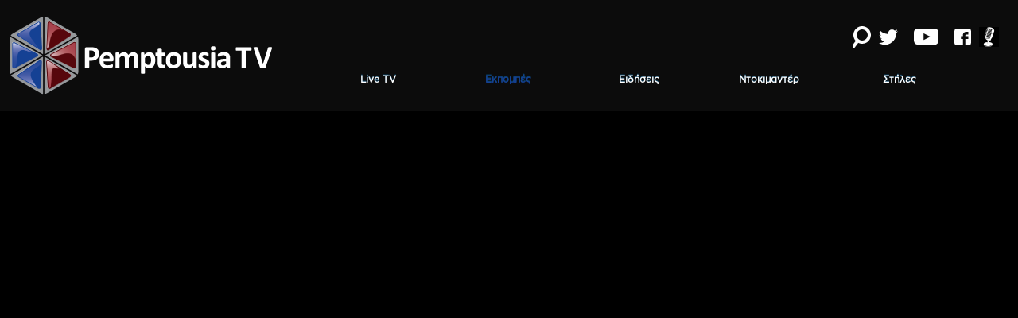

--- FILE ---
content_type: text/html;charset=UTF-8
request_url: https://www.pemptousia.tv/index.cfm?/view/b/category/Programs/subCategory/synaxarisths_R17fE/id/sunaxaristis_12is_martiou_SmKvL/lang/el_GR
body_size: 5781
content:


	
	
	
	
	
	 
	
	
		
			
				
			
			
				
		
			
				
			
			
					
				
		
			
				
			
			
					
				
		
			
				
			
			
					
				
		
			
				
			
			
					
				
		
	
	
	
	
	
	
	 
		 
	 	
	
	
<!DOCTYPE HTML>
	<html lang="el">
<head>
	
	
    <!-- Google tag (gtag.js) -->
    <script async src="https://www.googletagmanager.com/gtag/js?id=UA-197592077-1"></script>
    <script>
    window.dataLayer = window.dataLayer || [];
    function gtag(){dataLayer.push(arguments);}
    gtag('js', new Date());

    gtag('config', 'UA-197592077-1');
</script>

    
    
    
    
    
	
		<meta http-equiv="Content-Type" content="text/html; charset=utf-8">
		<meta http-equiv="X-UA-Compatible" content="IE=edge,chrome=1">	
		

			
			
			
				<title>Συναξαριστής 12ης Μαρτίου</title>	
				<meta name="title" content="Συναξαριστής 12ης Μαρτίου">
				<meta name="description" content="Αναφορά στους Αγίους και τις Αγίες που εορτάζουν κάθε ημέρα και σύντομες διηγήσεις σχετικά με τον βίο και τα μαρτύρια που υπέστησαν. Ιστορικά και βιογραφικά στοιχεία σχετικά με τον κάθε Άγιο, μια σύντομη συγκεφαλαίωση και αποτύπωση των αγώνων των Αγίων της Πίστεως μας, μια αφορμή για να ανατρέξουμε να μάθουμε όσα αγνοούμε και να στηριχθούμε στην καθημερινότητα μας. ">
				<meta property="og:title" content="Συναξαριστής 12ης Μαρτίου">
				<meta property="og:description" content="Αναφορά στους Αγίους και τις Αγίες που εορτάζουν κάθε ημέρα και σύντομες διηγήσεις σχετικά με τον βίο και τα μαρτύρια που υπέστησαν. Ιστορικά και βιογραφικά στοιχεία σχετικά με τον κάθε Άγιο, μια σύντομη συγκεφαλαίωση και αποτύπωση των αγώνων των Αγίων της Πίστεως μας, μια αφορμή για να ανατρέξουμε να μάθουμε όσα αγνοούμε και να στηριχθούμε στην καθημερινότητα μας. ">
				<meta property="og:site_name" content="PemptousiaTV	">
				<meta property="og:type" content="website">
				
				<meta property="og:image" content="https://www.pemptousia.tv/Shared/Orthodoxia_channel/Webtv/Preview/3fypX.png">
				<meta property="og:image:width" content="640">
				<meta property="og:image:height" content="360">
				<meta name="twitter:title" content="Συναξαριστής 12ης Μαρτίου">
				<meta name="twitter:description" content="Αναφορά στους Αγίους και τις Αγίες που εορτάζουν κάθε ημέρα και σύντομες διηγήσεις σχετικά με τον βίο και τα μαρτύρια που υπέστησαν. Ιστορικά και βιογραφικά στοιχεία σχετικά με τον κάθε Άγιο, μια σύντομη συγκεφαλαίωση κα">
				<meta name="twitter:image" content="https://www.pemptousia.tv/Shared/Orthodoxia_channel/Webtv/Preview/3fypX.png">
				<meta name="twitter:card" content="summary_large_image">
				<meta name="twitter:image:alt" content="Αναφορά στους Αγίους και τις Αγίες που εορτάζουν κάθε ημέρα και σύντομες διηγήσεις σχετικά με τον βίο και τα μαρτύρια που υπέστησαν. Ιστορικά και βιογραφικά στοιχεία σχετικά με τον κάθε Άγιο, μια σύντομη συγκεφαλαίωση κα">
				<link rel="canonical" href="http://www.pemptousia.tv//view/b/category/Programs/subCategory/synaxarisths_R17fE/id/sunaxaristis_12is_martiou_SmKvL/lang/el_GR">
			
		
		
		
	
	
	<link rel="shortlink" href="https://www.pemptousia.tv/">
	<link rel="shortcut icon" href="https://www.pemptousia.tv/assets/favicon.ico" type="image/x-icon">
	<link rel="stylesheet" type="text/css" href="WebTV.min.css?version=131">
	<script type="text/javascript">
 var script = document.createElement("script");
 script.setAttribute("src", "https://player.vimeo.com/api/player.js");
 document.head.appendChild(script);
   var link = document.createElement("link");
   link.setAttribute("rel", "stylesheet");
   link.setAttribute("type", "text/css");
   link.setAttribute("href", "https://pro.fontawesome.com/releases/v5.13.0/css/all.css");
   document.head.appendChild(link);
  var link = document.createElement("link");
  link.setAttribute("rel", "stylesheet");
  link.setAttribute("type", "text/css");
  link.setAttribute("href", "https://fonts.googleapis.com/icon?family=Material+Icons");
  document.head.appendChild(link);
 var script = document.createElement("script");
 script.setAttribute("src", "https://cdnjs.cloudflare.com/ajax/libs/dialog-polyfill/0.4.9/dialog-polyfill.min.js");
 document.head.appendChild(script)
  var link = document.createElement("link");
  link.setAttribute("rel", "stylesheet");
  link.setAttribute("type", "text/css");
  link.setAttribute("href", "https://cdnjs.cloudflare.com/ajax/libs/dialog-polyfill/0.4.9/dialog-polyfill.min.css");
  document.head.appendChild(link);
  var script = document.createElement("script");
  script.setAttribute("src", "https://cdnjs.cloudflare.com/ajax/libs/web-animations/2.3.1/web-animations.min.js");
  document.head.appendChild(script);
</script>
	<script type="text/javascript" src="./WebTV.js?version=131"></script>

</head>
<body>
		<script type="text/javascript">
		new WebTV().start();
	</script>

</body>

--- FILE ---
content_type: text/html; charset=UTF-8
request_url: https://player.vimeo.com/video/939434118?badge=0&amp;autopause=0&amp;player_id=0&amp;app_id=58479
body_size: 6621
content:
<!DOCTYPE html>
<html lang="en">
<head>
  <meta charset="utf-8">
  <meta name="viewport" content="width=device-width,initial-scale=1,user-scalable=yes">
  
  <link rel="canonical" href="https://player.vimeo.com/video/939434118">
  <meta name="googlebot" content="noindex,indexifembedded">
  
  
  <title>Συναξαριστής 12ης Μαρτίου on Vimeo</title>
  <style>
      body, html, .player, .fallback {
          overflow: hidden;
          width: 100%;
          height: 100%;
          margin: 0;
          padding: 0;
      }
      .fallback {
          
              background-color: transparent;
          
      }
      .player.loading { opacity: 0; }
      .fallback iframe {
          position: fixed;
          left: 0;
          top: 0;
          width: 100%;
          height: 100%;
      }
  </style>
  <link rel="modulepreload" href="https://f.vimeocdn.com/p/4.46.25/js/player.module.js" crossorigin="anonymous">
  <link rel="modulepreload" href="https://f.vimeocdn.com/p/4.46.25/js/vendor.module.js" crossorigin="anonymous">
  <link rel="preload" href="https://f.vimeocdn.com/p/4.46.25/css/player.css" as="style">
</head>

<body>


<div class="vp-placeholder">
    <style>
        .vp-placeholder,
        .vp-placeholder-thumb,
        .vp-placeholder-thumb::before,
        .vp-placeholder-thumb::after {
            position: absolute;
            top: 0;
            bottom: 0;
            left: 0;
            right: 0;
        }
        .vp-placeholder {
            visibility: hidden;
            width: 100%;
            max-height: 100%;
            height: calc(720 / 1280 * 100vw);
            max-width: calc(1280 / 720 * 100vh);
            margin: auto;
        }
        .vp-placeholder-carousel {
            display: none;
            background-color: #000;
            position: absolute;
            left: 0;
            right: 0;
            bottom: -60px;
            height: 60px;
        }
    </style>

    

    
        <style>
            .vp-placeholder-thumb {
                overflow: hidden;
                width: 100%;
                max-height: 100%;
                margin: auto;
            }
            .vp-placeholder-thumb::before,
            .vp-placeholder-thumb::after {
                content: "";
                display: block;
                filter: blur(7px);
                margin: 0;
                background: url(https://i.vimeocdn.com/video/1841283398-845452e74f7ad120fb4880ae66595a92e3a1ee2bac7960a5944d6b5b8840690a-d?mw=80&q=85) 50% 50% / contain no-repeat;
            }
            .vp-placeholder-thumb::before {
                 
                margin: -30px;
            }
        </style>
    

    <div class="vp-placeholder-thumb"></div>
    <div class="vp-placeholder-carousel"></div>
    <script>function placeholderInit(t,h,d,s,n,o){var i=t.querySelector(".vp-placeholder"),v=t.querySelector(".vp-placeholder-thumb");if(h){var p=function(){try{return window.self!==window.top}catch(a){return!0}}(),w=200,y=415,r=60;if(!p&&window.innerWidth>=w&&window.innerWidth<y){i.style.bottom=r+"px",i.style.maxHeight="calc(100vh - "+r+"px)",i.style.maxWidth="calc("+n+" / "+o+" * (100vh - "+r+"px))";var f=t.querySelector(".vp-placeholder-carousel");f.style.display="block"}}if(d){var e=new Image;e.onload=function(){var a=n/o,c=e.width/e.height;if(c<=.95*a||c>=1.05*a){var l=i.getBoundingClientRect(),g=l.right-l.left,b=l.bottom-l.top,m=window.innerWidth/g*100,x=window.innerHeight/b*100;v.style.height="calc("+e.height+" / "+e.width+" * "+m+"vw)",v.style.maxWidth="calc("+e.width+" / "+e.height+" * "+x+"vh)"}i.style.visibility="visible"},e.src=s}else i.style.visibility="visible"}
</script>
    <script>placeholderInit(document,  false ,  true , "https://i.vimeocdn.com/video/1841283398-845452e74f7ad120fb4880ae66595a92e3a1ee2bac7960a5944d6b5b8840690a-d?mw=80\u0026q=85",  1280 ,  720 );</script>
</div>

<div id="player" class="player"></div>
<script>window.playerConfig = {"cdn_url":"https://f.vimeocdn.com","vimeo_api_url":"api.vimeo.com","request":{"files":{"dash":{"cdns":{"akfire_interconnect_quic":{"avc_url":"https://vod-adaptive-ak.vimeocdn.com/exp=1769023881~acl=%2Fa7348698-548b-47b5-be14-4363efad72ed%2Fpsid%3D288b1e54786985b09f0f63e963e77c5564341ffe0515da2808db4dcd9e0cc014%2F%2A~hmac=44668117103a552c92d1c495cd60ea4ef11f126aa0a6b9d190d77d9ec01e2ad6/a7348698-548b-47b5-be14-4363efad72ed/psid=288b1e54786985b09f0f63e963e77c5564341ffe0515da2808db4dcd9e0cc014/v2/playlist/av/primary/prot/cXNyPTE/playlist.json?omit=av1-hevc\u0026pathsig=8c953e4f~sdTHf9shq0Lg81sn11qPgD1XSKCGV0Asb6ILSyuJ_Y4\u0026qsr=1\u0026r=dXM%3D\u0026rh=243TDU","origin":"gcs","url":"https://vod-adaptive-ak.vimeocdn.com/exp=1769023881~acl=%2Fa7348698-548b-47b5-be14-4363efad72ed%2Fpsid%3D288b1e54786985b09f0f63e963e77c5564341ffe0515da2808db4dcd9e0cc014%2F%2A~hmac=44668117103a552c92d1c495cd60ea4ef11f126aa0a6b9d190d77d9ec01e2ad6/a7348698-548b-47b5-be14-4363efad72ed/psid=288b1e54786985b09f0f63e963e77c5564341ffe0515da2808db4dcd9e0cc014/v2/playlist/av/primary/prot/cXNyPTE/playlist.json?pathsig=8c953e4f~sdTHf9shq0Lg81sn11qPgD1XSKCGV0Asb6ILSyuJ_Y4\u0026qsr=1\u0026r=dXM%3D\u0026rh=243TDU"},"fastly_skyfire":{"avc_url":"https://skyfire.vimeocdn.com/1769023881-0xb1e1de3b99192369ed81d4b850330fe09b7930a6/a7348698-548b-47b5-be14-4363efad72ed/psid=288b1e54786985b09f0f63e963e77c5564341ffe0515da2808db4dcd9e0cc014/v2/playlist/av/primary/prot/cXNyPTE/playlist.json?omit=av1-hevc\u0026pathsig=8c953e4f~sdTHf9shq0Lg81sn11qPgD1XSKCGV0Asb6ILSyuJ_Y4\u0026qsr=1\u0026r=dXM%3D\u0026rh=243TDU","origin":"gcs","url":"https://skyfire.vimeocdn.com/1769023881-0xb1e1de3b99192369ed81d4b850330fe09b7930a6/a7348698-548b-47b5-be14-4363efad72ed/psid=288b1e54786985b09f0f63e963e77c5564341ffe0515da2808db4dcd9e0cc014/v2/playlist/av/primary/prot/cXNyPTE/playlist.json?pathsig=8c953e4f~sdTHf9shq0Lg81sn11qPgD1XSKCGV0Asb6ILSyuJ_Y4\u0026qsr=1\u0026r=dXM%3D\u0026rh=243TDU"}},"default_cdn":"akfire_interconnect_quic","separate_av":true,"streams":[{"profile":"d0b41bac-2bf2-4310-8113-df764d486192","id":"8a9dfea6-840a-4741-b615-f66f3a5b626e","fps":25,"quality":"240p"},{"profile":"f9e4a5d7-8043-4af3-b231-641ca735a130","id":"b108ce9e-9687-4154-a442-c7404ad72c67","fps":25,"quality":"540p"},{"profile":"c3347cdf-6c91-4ab3-8d56-737128e7a65f","id":"6944da34-672e-4627-ade3-bdb504e516a3","fps":25,"quality":"360p"},{"profile":"f3f6f5f0-2e6b-4e90-994e-842d1feeabc0","id":"887002d8-0a89-4a9e-902f-3c735526ab15","fps":25,"quality":"720p"}],"streams_avc":[{"profile":"d0b41bac-2bf2-4310-8113-df764d486192","id":"8a9dfea6-840a-4741-b615-f66f3a5b626e","fps":25,"quality":"240p"},{"profile":"f9e4a5d7-8043-4af3-b231-641ca735a130","id":"b108ce9e-9687-4154-a442-c7404ad72c67","fps":25,"quality":"540p"},{"profile":"c3347cdf-6c91-4ab3-8d56-737128e7a65f","id":"6944da34-672e-4627-ade3-bdb504e516a3","fps":25,"quality":"360p"},{"profile":"f3f6f5f0-2e6b-4e90-994e-842d1feeabc0","id":"887002d8-0a89-4a9e-902f-3c735526ab15","fps":25,"quality":"720p"}]},"hls":{"cdns":{"akfire_interconnect_quic":{"avc_url":"https://vod-adaptive-ak.vimeocdn.com/exp=1769023881~acl=%2Fa7348698-548b-47b5-be14-4363efad72ed%2Fpsid%3D288b1e54786985b09f0f63e963e77c5564341ffe0515da2808db4dcd9e0cc014%2F%2A~hmac=44668117103a552c92d1c495cd60ea4ef11f126aa0a6b9d190d77d9ec01e2ad6/a7348698-548b-47b5-be14-4363efad72ed/psid=288b1e54786985b09f0f63e963e77c5564341ffe0515da2808db4dcd9e0cc014/v2/playlist/av/primary/prot/cXNyPTE/playlist.m3u8?locale=el\u0026omit=av1-hevc-opus\u0026pathsig=8c953e4f~cabDOGG6h8MdrKuqhGyWXeLXQAmNzVLpuWGJNabmTP8\u0026qsr=1\u0026r=dXM%3D\u0026rh=243TDU\u0026sf=fmp4","origin":"gcs","url":"https://vod-adaptive-ak.vimeocdn.com/exp=1769023881~acl=%2Fa7348698-548b-47b5-be14-4363efad72ed%2Fpsid%3D288b1e54786985b09f0f63e963e77c5564341ffe0515da2808db4dcd9e0cc014%2F%2A~hmac=44668117103a552c92d1c495cd60ea4ef11f126aa0a6b9d190d77d9ec01e2ad6/a7348698-548b-47b5-be14-4363efad72ed/psid=288b1e54786985b09f0f63e963e77c5564341ffe0515da2808db4dcd9e0cc014/v2/playlist/av/primary/prot/cXNyPTE/playlist.m3u8?locale=el\u0026omit=opus\u0026pathsig=8c953e4f~cabDOGG6h8MdrKuqhGyWXeLXQAmNzVLpuWGJNabmTP8\u0026qsr=1\u0026r=dXM%3D\u0026rh=243TDU\u0026sf=fmp4"},"fastly_skyfire":{"avc_url":"https://skyfire.vimeocdn.com/1769023881-0xb1e1de3b99192369ed81d4b850330fe09b7930a6/a7348698-548b-47b5-be14-4363efad72ed/psid=288b1e54786985b09f0f63e963e77c5564341ffe0515da2808db4dcd9e0cc014/v2/playlist/av/primary/prot/cXNyPTE/playlist.m3u8?locale=el\u0026omit=av1-hevc-opus\u0026pathsig=8c953e4f~cabDOGG6h8MdrKuqhGyWXeLXQAmNzVLpuWGJNabmTP8\u0026qsr=1\u0026r=dXM%3D\u0026rh=243TDU\u0026sf=fmp4","origin":"gcs","url":"https://skyfire.vimeocdn.com/1769023881-0xb1e1de3b99192369ed81d4b850330fe09b7930a6/a7348698-548b-47b5-be14-4363efad72ed/psid=288b1e54786985b09f0f63e963e77c5564341ffe0515da2808db4dcd9e0cc014/v2/playlist/av/primary/prot/cXNyPTE/playlist.m3u8?locale=el\u0026omit=opus\u0026pathsig=8c953e4f~cabDOGG6h8MdrKuqhGyWXeLXQAmNzVLpuWGJNabmTP8\u0026qsr=1\u0026r=dXM%3D\u0026rh=243TDU\u0026sf=fmp4"}},"default_cdn":"akfire_interconnect_quic","separate_av":true}},"file_codecs":{"av1":[],"avc":["8a9dfea6-840a-4741-b615-f66f3a5b626e","b108ce9e-9687-4154-a442-c7404ad72c67","6944da34-672e-4627-ade3-bdb504e516a3","887002d8-0a89-4a9e-902f-3c735526ab15"],"hevc":{"dvh1":[],"hdr":[],"sdr":[]}},"lang":"en","referrer":"https://www.pemptousia.tv/view/b/category/Programs/subCategory/synaxarisths_R17fE/id/sunaxaristis_12is_martiou_SmKvL/lang/el_GR","cookie_domain":".vimeo.com","signature":"45f1dafdd115a4d69efe3d6d39d49b2a","timestamp":1769020281,"expires":3600,"thumb_preview":{"url":"https://videoapi-sprites.vimeocdn.com/video-sprites/image/609897d0-224a-4a23-9eed-dc7e65736def.0.jpeg?ClientID=sulu\u0026Expires=1769023778\u0026Signature=c54a3be6277a6da0f3620eae93b8e8dd30a2ee5d","height":2640,"width":4686,"frame_height":240,"frame_width":426,"columns":11,"frames":120},"currency":"USD","session":"c1fe6077b0d6e667c02463ea68497a9f31652c001769020281","cookie":{"volume":1,"quality":null,"hd":0,"captions":null,"transcript":null,"captions_styles":{"color":null,"fontSize":null,"fontFamily":null,"fontOpacity":null,"bgOpacity":null,"windowColor":null,"windowOpacity":null,"bgColor":null,"edgeStyle":null},"audio_language":null,"audio_kind":null,"qoe_survey_vote":0},"build":{"backend":"31e9776","js":"4.46.25"},"urls":{"js":"https://f.vimeocdn.com/p/4.46.25/js/player.js","js_base":"https://f.vimeocdn.com/p/4.46.25/js","js_module":"https://f.vimeocdn.com/p/4.46.25/js/player.module.js","js_vendor_module":"https://f.vimeocdn.com/p/4.46.25/js/vendor.module.js","locales_js":{"de-DE":"https://f.vimeocdn.com/p/4.46.25/js/player.de-DE.js","en":"https://f.vimeocdn.com/p/4.46.25/js/player.js","es":"https://f.vimeocdn.com/p/4.46.25/js/player.es.js","fr-FR":"https://f.vimeocdn.com/p/4.46.25/js/player.fr-FR.js","ja-JP":"https://f.vimeocdn.com/p/4.46.25/js/player.ja-JP.js","ko-KR":"https://f.vimeocdn.com/p/4.46.25/js/player.ko-KR.js","pt-BR":"https://f.vimeocdn.com/p/4.46.25/js/player.pt-BR.js","zh-CN":"https://f.vimeocdn.com/p/4.46.25/js/player.zh-CN.js"},"ambisonics_js":"https://f.vimeocdn.com/p/external/ambisonics.min.js","barebone_js":"https://f.vimeocdn.com/p/4.46.25/js/barebone.js","chromeless_js":"https://f.vimeocdn.com/p/4.46.25/js/chromeless.js","three_js":"https://f.vimeocdn.com/p/external/three.rvimeo.min.js","vuid_js":"https://f.vimeocdn.com/js_opt/modules/utils/vuid.min.js","hive_sdk":"https://f.vimeocdn.com/p/external/hive-sdk.js","hive_interceptor":"https://f.vimeocdn.com/p/external/hive-interceptor.js","proxy":"https://player.vimeo.com/static/proxy.html","css":"https://f.vimeocdn.com/p/4.46.25/css/player.css","chromeless_css":"https://f.vimeocdn.com/p/4.46.25/css/chromeless.css","fresnel":"https://arclight.vimeo.com/add/player-stats","player_telemetry_url":"https://arclight.vimeo.com/player-events","telemetry_base":"https://lensflare.vimeo.com"},"flags":{"plays":1,"dnt":0,"autohide_controls":0,"preload_video":"metadata_on_hover","qoe_survey_forced":0,"ai_widget":0,"ecdn_delta_updates":0,"disable_mms":0,"check_clip_skipping_forward":0},"country":"US","client":{"ip":"3.17.59.164"},"ab_tests":{"cross_origin_texttracks":{"group":"variant","track":false,"data":null}},"atid":"473445873.1769020281","ai_widget_signature":"61aa0e8e1194eb3c01e2765b72304efc448b5c826526a6a59cd3273b6808fc44_1769023881","config_refresh_url":"https://player.vimeo.com/video/939434118/config/request?atid=473445873.1769020281\u0026expires=3600\u0026referrer=https%3A%2F%2Fwww.pemptousia.tv%2Fview%2Fb%2Fcategory%2FPrograms%2FsubCategory%2Fsynaxarisths_R17fE%2Fid%2Fsunaxaristis_12is_martiou_SmKvL%2Flang%2Fel_GR\u0026session=c1fe6077b0d6e667c02463ea68497a9f31652c001769020281\u0026signature=45f1dafdd115a4d69efe3d6d39d49b2a\u0026time=1769020281\u0026v=1"},"player_url":"player.vimeo.com","video":{"id":939434118,"title":"Συναξαριστής 12ης Μαρτίου","width":1280,"height":720,"duration":211,"url":"","share_url":"https://vimeo.com/939434118","embed_code":"\u003ciframe title=\"vimeo-player\" src=\"https://player.vimeo.com/video/939434118?h=a549d63a32\" width=\"640\" height=\"360\" frameborder=\"0\" referrerpolicy=\"strict-origin-when-cross-origin\" allow=\"autoplay; fullscreen; picture-in-picture; clipboard-write; encrypted-media; web-share\"   allowfullscreen\u003e\u003c/iframe\u003e","default_to_hd":1,"privacy":"disable","embed_permission":"whitelist","thumbnail_url":"https://i.vimeocdn.com/video/1841283398-845452e74f7ad120fb4880ae66595a92e3a1ee2bac7960a5944d6b5b8840690a-d","owner":{"id":18495146,"name":"Pemptousia","img":"https://i.vimeocdn.com/portrait/103130962_60x60?subrect=0%2C6%2C137%2C143\u0026r=cover\u0026sig=c442f8318974b24c3bf48747b3e73a52cade06b8d88df5ba9622c82ab90fa6ec\u0026v=1\u0026region=us","img_2x":"https://i.vimeocdn.com/portrait/103130962_60x60?subrect=0%2C6%2C137%2C143\u0026r=cover\u0026sig=c442f8318974b24c3bf48747b3e73a52cade06b8d88df5ba9622c82ab90fa6ec\u0026v=1\u0026region=us","url":"https://vimeo.com/user18495146","account_type":"enterprise"},"spatial":0,"live_event":null,"version":{"current":null,"available":[{"id":866457651,"file_id":3742911604,"is_current":true}]},"unlisted_hash":null,"rating":{"id":6},"fps":25,"bypass_token":"eyJ0eXAiOiJKV1QiLCJhbGciOiJIUzI1NiJ9.eyJjbGlwX2lkIjo5Mzk0MzQxMTgsImV4cCI6MTc2OTAyMzkyMH0.fDUXdvU9smyeEJO-w_U8e4AgJXkufP9pBZKrdGYcuwY","channel_layout":"stereo","ai":0,"locale":"el"},"user":{"id":0,"team_id":0,"team_origin_user_id":0,"account_type":"none","liked":0,"watch_later":0,"owner":0,"mod":0,"logged_in":0,"private_mode_enabled":0,"vimeo_api_client_token":"eyJhbGciOiJIUzI1NiIsInR5cCI6IkpXVCJ9.eyJzZXNzaW9uX2lkIjoiYzFmZTYwNzdiMGQ2ZTY2N2MwMjQ2M2VhNjg0OTdhOWYzMTY1MmMwMDE3NjkwMjAyODEiLCJleHAiOjE3NjkwMjM4ODEsImFwcF9pZCI6MTE4MzU5LCJzY29wZXMiOiJwdWJsaWMgc3RhdHMifQ.CrY-jPwbagLvDifk77_rRkmI3OtCJSPJskjocpm_JSw"},"view":1,"vimeo_url":"vimeo.com","embed":{"audio_track":"","autoplay":0,"autopause":1,"dnt":0,"editor":0,"keyboard":1,"log_plays":1,"loop":0,"muted":0,"on_site":0,"texttrack":"","transparent":1,"outro":"nothing","playsinline":1,"quality":null,"player_id":"","api":null,"app_id":"","color":"00adef","color_one":"000000","color_two":"00adef","color_three":"ffffff","color_four":"000000","context":"embed.main","settings":{"auto_pip":1,"badge":0,"byline":0,"collections":0,"color":0,"force_color_one":0,"force_color_two":0,"force_color_three":0,"force_color_four":0,"embed":0,"fullscreen":1,"like":0,"logo":0,"playbar":1,"portrait":0,"pip":1,"share":0,"spatial_compass":0,"spatial_label":0,"speed":1,"title":0,"volume":1,"watch_later":0,"watch_full_video":1,"controls":1,"airplay":1,"audio_tracks":1,"chapters":1,"chromecast":1,"cc":1,"transcript":1,"quality":1,"play_button_position":0,"ask_ai":0,"skipping_forward":1,"debug_payload_collection_policy":"default"},"create_interactive":{"has_create_interactive":false,"viddata_url":""},"min_quality":null,"max_quality":null,"initial_quality":null,"prefer_mms":1}}</script>
<script>const fullscreenSupported="exitFullscreen"in document||"webkitExitFullscreen"in document||"webkitCancelFullScreen"in document||"mozCancelFullScreen"in document||"msExitFullscreen"in document||"webkitEnterFullScreen"in document.createElement("video");var isIE=checkIE(window.navigator.userAgent),incompatibleBrowser=!fullscreenSupported||isIE;window.noModuleLoading=!1,window.dynamicImportSupported=!1,window.cssLayersSupported=typeof CSSLayerBlockRule<"u",window.isInIFrame=function(){try{return window.self!==window.top}catch(e){return!0}}(),!window.isInIFrame&&/twitter/i.test(navigator.userAgent)&&window.playerConfig.video.url&&(window.location=window.playerConfig.video.url),window.playerConfig.request.lang&&document.documentElement.setAttribute("lang",window.playerConfig.request.lang),window.loadScript=function(e){var n=document.getElementsByTagName("script")[0];n&&n.parentNode?n.parentNode.insertBefore(e,n):document.head.appendChild(e)},window.loadVUID=function(){if(!window.playerConfig.request.flags.dnt&&!window.playerConfig.embed.dnt){window._vuid=[["pid",window.playerConfig.request.session]];var e=document.createElement("script");e.async=!0,e.src=window.playerConfig.request.urls.vuid_js,window.loadScript(e)}},window.loadCSS=function(e,n){var i={cssDone:!1,startTime:new Date().getTime(),link:e.createElement("link")};return i.link.rel="stylesheet",i.link.href=n,e.getElementsByTagName("head")[0].appendChild(i.link),i.link.onload=function(){i.cssDone=!0},i},window.loadLegacyJS=function(e,n){if(incompatibleBrowser){var i=e.querySelector(".vp-placeholder");i&&i.parentNode&&i.parentNode.removeChild(i);let a=`/video/${window.playerConfig.video.id}/fallback`;window.playerConfig.request.referrer&&(a+=`?referrer=${window.playerConfig.request.referrer}`),n.innerHTML=`<div class="fallback"><iframe title="unsupported message" src="${a}" frameborder="0"></iframe></div>`}else{n.className="player loading";var t=window.loadCSS(e,window.playerConfig.request.urls.css),r=e.createElement("script"),o=!1;r.src=window.playerConfig.request.urls.js,window.loadScript(r),r["onreadystatechange"in r?"onreadystatechange":"onload"]=function(){!o&&(!this.readyState||this.readyState==="loaded"||this.readyState==="complete")&&(o=!0,playerObject=new VimeoPlayer(n,window.playerConfig,t.cssDone||{link:t.link,startTime:t.startTime}))},window.loadVUID()}};function checkIE(e){e=e&&e.toLowerCase?e.toLowerCase():"";function n(r){return r=r.toLowerCase(),new RegExp(r).test(e);return browserRegEx}var i=n("msie")?parseFloat(e.replace(/^.*msie (\d+).*$/,"$1")):!1,t=n("trident")?parseFloat(e.replace(/^.*trident\/(\d+)\.(\d+).*$/,"$1.$2"))+4:!1;return i||t}
</script>
<script nomodule>
  window.noModuleLoading = true;
  var playerEl = document.getElementById('player');
  window.loadLegacyJS(document, playerEl);
</script>
<script type="module">try{import("").catch(()=>{})}catch(t){}window.dynamicImportSupported=!0;
</script>
<script type="module">if(!window.dynamicImportSupported||!window.cssLayersSupported){if(!window.noModuleLoading){window.noModuleLoading=!0;var playerEl=document.getElementById("player");window.loadLegacyJS(document,playerEl)}var moduleScriptLoader=document.getElementById("js-module-block");moduleScriptLoader&&moduleScriptLoader.parentElement.removeChild(moduleScriptLoader)}
</script>
<script type="module" id="js-module-block">if(!window.noModuleLoading&&window.dynamicImportSupported&&window.cssLayersSupported){const n=document.getElementById("player"),e=window.loadCSS(document,window.playerConfig.request.urls.css);import(window.playerConfig.request.urls.js_module).then(function(o){new o.VimeoPlayer(n,window.playerConfig,e.cssDone||{link:e.link,startTime:e.startTime}),window.loadVUID()}).catch(function(o){throw/TypeError:[A-z ]+import[A-z ]+module/gi.test(o)&&window.loadLegacyJS(document,n),o})}
</script>

<script type="application/ld+json">{"embedUrl":"https://player.vimeo.com/video/939434118?h=a549d63a32","thumbnailUrl":"https://i.vimeocdn.com/video/1841283398-845452e74f7ad120fb4880ae66595a92e3a1ee2bac7960a5944d6b5b8840690a-d?f=webp","name":"Συναξαριστής 12ης Μαρτίου","description":"This is \"Συναξαριστής 12ης Μαρτίου\" by \"Pemptousia\" on Vimeo, the home for high quality videos and the people who love them.","duration":"PT211S","uploadDate":"2024-04-26T01:30:52-04:00","@context":"https://schema.org/","@type":"VideoObject"}</script>

</body>
</html>
